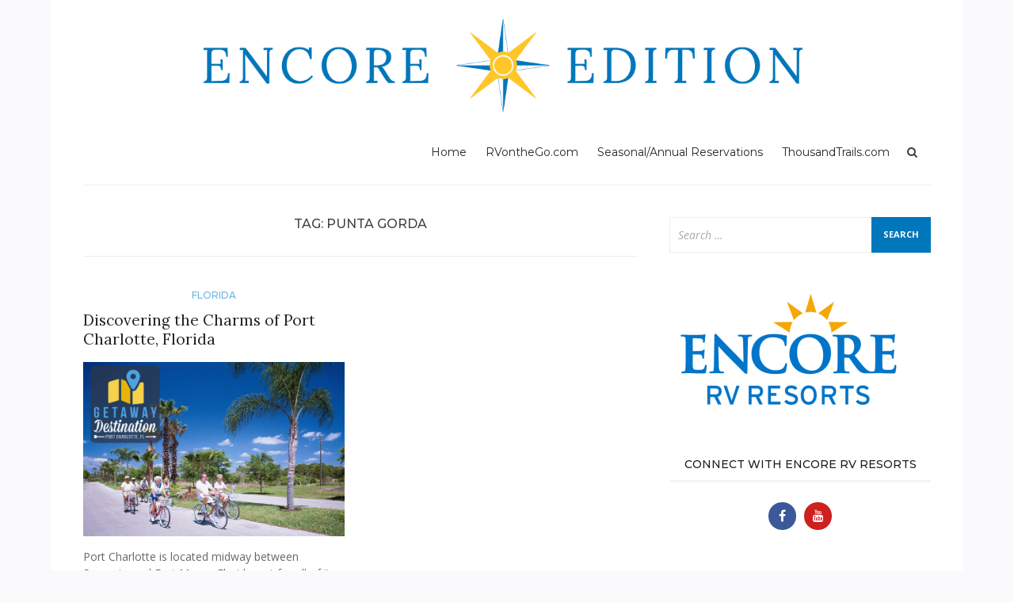

--- FILE ---
content_type: text/html; charset=UTF-8
request_url: https://blog.rvonthego.com/tag/punta-gorda/
body_size: 7967
content:
<!DOCTYPE html>
<html lang="en-US">
<head>
<meta charset="UTF-8">
<meta name="viewport" content="width=device-width, initial-scale=1">
<link rel="profile" href="http://gmpg.org/xfn/11">
<link rel="pingback" href="https://blog.rvonthego.com/xmlrpc.php">

<title>punta gorda &#8211; Encore Edition</title>
<meta name='robots' content='max-image-preview:large' />
<link rel='dns-prefetch' href='//fonts.googleapis.com' />
<link rel='dns-prefetch' href='//s.w.org' />
<link rel="alternate" type="application/rss+xml" title="Encore Edition &raquo; Feed" href="https://blog.rvonthego.com/feed/" />
<link rel="alternate" type="application/rss+xml" title="Encore Edition &raquo; Comments Feed" href="https://blog.rvonthego.com/comments/feed/" />
<link rel="alternate" type="application/rss+xml" title="Encore Edition &raquo; punta gorda Tag Feed" href="https://blog.rvonthego.com/tag/punta-gorda/feed/" />
		<!-- This site uses the Google Analytics by ExactMetrics plugin v7.0.0 - Using Analytics tracking - https://www.exactmetrics.com/ -->
							<script src="//www.googletagmanager.com/gtag/js?id=UA-7454718-43"  type="text/javascript" data-cfasync="false" async></script>
			<script type="text/javascript" data-cfasync="false">
				var em_version = '7.0.0';
				var em_track_user = true;
				var em_no_track_reason = '';
				
								var disableStrs = [
															'ga-disable-UA-7454718-43',
									];

				/* Function to detect opted out users */
				function __gtagTrackerIsOptedOut() {
					for ( var index = 0; index < disableStrs.length; index++ ) {
						if ( document.cookie.indexOf( disableStrs[ index ] + '=true' ) > -1 ) {
							return true;
						}
					}

					return false;
				}

				/* Disable tracking if the opt-out cookie exists. */
				if ( __gtagTrackerIsOptedOut() ) {
					for ( var index = 0; index < disableStrs.length; index++ ) {
						window[ disableStrs[ index ] ] = true;
					}
				}

				/* Opt-out function */
				function __gtagTrackerOptout() {
					for ( var index = 0; index < disableStrs.length; index++ ) {
						document.cookie = disableStrs[ index ] + '=true; expires=Thu, 31 Dec 2099 23:59:59 UTC; path=/';
						window[ disableStrs[ index ] ] = true;
					}
				}

				if ( 'undefined' === typeof gaOptout ) {
					function gaOptout() {
						__gtagTrackerOptout();
					}
				}
								window.dataLayer = window.dataLayer || [];

				window.ExactMetricsDualTracker = {
					helpers: {},
					trackers: {},
				};
				if ( em_track_user ) {
					function __gtagDataLayer() {
						dataLayer.push( arguments );
					}

					function __gtagTracker( type, name, parameters ) {
						if ( type === 'event' ) {
							
															parameters.send_to = exactmetrics_frontend.ua;
								__gtagDataLayer.apply( null, arguments );
													} else {
							__gtagDataLayer.apply( null, arguments );
						}
					}
					__gtagTracker( 'js', new Date() );
					__gtagTracker( 'set', {
						'developer_id.dNDMyYj' : true,
											} );
															__gtagTracker( 'config', 'UA-7454718-43', {"forceSSL":"true"} );
										window.gtag = __gtagTracker;										(
						function () {
							/* https://developers.google.com/analytics/devguides/collection/analyticsjs/ */
							/* ga and __gaTracker compatibility shim. */
							var noopfn = function () {
								return null;
							};
							var newtracker = function () {
								return new Tracker();
							};
							var Tracker = function () {
								return null;
							};
							var p = Tracker.prototype;
							p.get = noopfn;
							p.set = noopfn;
							p.send = function (){
								var args = Array.prototype.slice.call(arguments);
								args.unshift( 'send' );
								__gaTracker.apply(null, args);
							};
							var __gaTracker = function () {
								var len = arguments.length;
								if ( len === 0 ) {
									return;
								}
								var f = arguments[len - 1];
								if ( typeof f !== 'object' || f === null || typeof f.hitCallback !== 'function' ) {
									if ( 'send' === arguments[0] ) {
										var hitConverted, hitObject = false, action;
										if ( 'event' === arguments[1] ) {
											if ( 'undefined' !== typeof arguments[3] ) {
												hitObject = {
													'eventAction': arguments[3],
													'eventCategory': arguments[2],
													'eventLabel': arguments[4],
													'value': arguments[5] ? arguments[5] : 1,
												}
											}
										}
										if ( 'pageview' === arguments[1] ) {
											if ( 'undefined' !== typeof arguments[2] ) {
												hitObject = {
													'eventAction': 'page_view',
													'page_path' : arguments[2],
												}
											}
										}
										if ( typeof arguments[2] === 'object' ) {
											hitObject = arguments[2];
										}
										if ( typeof arguments[5] === 'object' ) {
											Object.assign( hitObject, arguments[5] );
										}
										if ( 'undefined' !== typeof arguments[1].hitType ) {
											hitObject = arguments[1];
											if ( 'pageview' === hitObject.hitType ) {
												hitObject.eventAction = 'page_view';
											}
										}
										if ( hitObject ) {
											action = 'timing' === arguments[1].hitType ? 'timing_complete' : hitObject.eventAction;
											hitConverted = mapArgs( hitObject );
											__gtagTracker( 'event', action, hitConverted );
										}
									}
									return;
								}

								function mapArgs( args ) {
									var arg, hit = {};
									var gaMap = {
										'eventCategory': 'event_category',
										'eventAction': 'event_action',
										'eventLabel': 'event_label',
										'eventValue': 'event_value',
										'nonInteraction': 'non_interaction',
										'timingCategory': 'event_category',
										'timingVar': 'name',
										'timingValue': 'value',
										'timingLabel': 'event_label',
										'page' : 'page_path',
										'location' : 'page_location',
										'title' : 'page_title',
									};
									for ( arg in args ) {
																				if ( ! ( ! args.hasOwnProperty(arg) || ! gaMap.hasOwnProperty(arg) ) ) {
											hit[gaMap[arg]] = args[arg];
										} else {
											hit[arg] = args[arg];
										}
									}
									return hit;
								}

								try {
									f.hitCallback();
								} catch ( ex ) {
								}
							};
							__gaTracker.create = newtracker;
							__gaTracker.getByName = newtracker;
							__gaTracker.getAll = function () {
								return [];
							};
							__gaTracker.remove = noopfn;
							__gaTracker.loaded = true;
							window['__gaTracker'] = __gaTracker;
						}
					)();
									} else {
										console.log( "" );
					( function () {
							function __gtagTracker() {
								return null;
							}
							window['__gtagTracker'] = __gtagTracker;
							window['gtag'] = __gtagTracker;
					} )();
									}
			</script>
				<!-- / Google Analytics by ExactMetrics -->
				<script type="text/javascript">
			window._wpemojiSettings = {"baseUrl":"https:\/\/s.w.org\/images\/core\/emoji\/13.1.0\/72x72\/","ext":".png","svgUrl":"https:\/\/s.w.org\/images\/core\/emoji\/13.1.0\/svg\/","svgExt":".svg","source":{"concatemoji":"https:\/\/blog.rvonthego.com\/wp-includes\/js\/wp-emoji-release.min.js?ver=5.8.12"}};
			!function(e,a,t){var n,r,o,i=a.createElement("canvas"),p=i.getContext&&i.getContext("2d");function s(e,t){var a=String.fromCharCode;p.clearRect(0,0,i.width,i.height),p.fillText(a.apply(this,e),0,0);e=i.toDataURL();return p.clearRect(0,0,i.width,i.height),p.fillText(a.apply(this,t),0,0),e===i.toDataURL()}function c(e){var t=a.createElement("script");t.src=e,t.defer=t.type="text/javascript",a.getElementsByTagName("head")[0].appendChild(t)}for(o=Array("flag","emoji"),t.supports={everything:!0,everythingExceptFlag:!0},r=0;r<o.length;r++)t.supports[o[r]]=function(e){if(!p||!p.fillText)return!1;switch(p.textBaseline="top",p.font="600 32px Arial",e){case"flag":return s([127987,65039,8205,9895,65039],[127987,65039,8203,9895,65039])?!1:!s([55356,56826,55356,56819],[55356,56826,8203,55356,56819])&&!s([55356,57332,56128,56423,56128,56418,56128,56421,56128,56430,56128,56423,56128,56447],[55356,57332,8203,56128,56423,8203,56128,56418,8203,56128,56421,8203,56128,56430,8203,56128,56423,8203,56128,56447]);case"emoji":return!s([10084,65039,8205,55357,56613],[10084,65039,8203,55357,56613])}return!1}(o[r]),t.supports.everything=t.supports.everything&&t.supports[o[r]],"flag"!==o[r]&&(t.supports.everythingExceptFlag=t.supports.everythingExceptFlag&&t.supports[o[r]]);t.supports.everythingExceptFlag=t.supports.everythingExceptFlag&&!t.supports.flag,t.DOMReady=!1,t.readyCallback=function(){t.DOMReady=!0},t.supports.everything||(n=function(){t.readyCallback()},a.addEventListener?(a.addEventListener("DOMContentLoaded",n,!1),e.addEventListener("load",n,!1)):(e.attachEvent("onload",n),a.attachEvent("onreadystatechange",function(){"complete"===a.readyState&&t.readyCallback()})),(n=t.source||{}).concatemoji?c(n.concatemoji):n.wpemoji&&n.twemoji&&(c(n.twemoji),c(n.wpemoji)))}(window,document,window._wpemojiSettings);
		</script>
		<style type="text/css">
img.wp-smiley,
img.emoji {
	display: inline !important;
	border: none !important;
	box-shadow: none !important;
	height: 1em !important;
	width: 1em !important;
	margin: 0 .07em !important;
	vertical-align: -0.1em !important;
	background: none !important;
	padding: 0 !important;
}
</style>
	<link rel='stylesheet' id='wp-block-library-css'  href='https://blog.rvonthego.com/wp-includes/css/dist/block-library/style.min.css?ver=5.8.12' type='text/css' media='all' />
<link rel='stylesheet' id='bootstrap-css'  href='https://blog.rvonthego.com/wp-content/themes/arouse/css/bootstrap.css?ver=3.3.6' type='text/css' media='' />
<link rel='stylesheet' id='font-awesome-css'  href='https://blog.rvonthego.com/wp-content/themes/arouse/css/font-awesome.min.css?ver=4.6.3' type='text/css' media='all' />
<link rel='stylesheet' id='arouse-style-css'  href='https://blog.rvonthego.com/wp-content/themes/arouse/style.css?ver=5.8.12' type='text/css' media='all' />
<link rel='stylesheet' id='jquery-flexslider-css'  href='https://blog.rvonthego.com/wp-content/themes/arouse/css/flexslider.css?ver=5.8.12' type='text/css' media='screen' />
<link rel='stylesheet' id='arouse-fonts-css'  href='//fonts.googleapis.com/css?family=Montserrat%3A400%2C500%7COpen+Sans%3A400%2C700%2C400italic%2C700italic%7CLora%3A400%2C400italic%2C700&#038;subset=latin%2Clatin-ext' type='text/css' media='all' />
<script type='text/javascript' id='exactmetrics-frontend-script-js-extra'>
/* <![CDATA[ */
var exactmetrics_frontend = {"js_events_tracking":"true","download_extensions":"zip,mp3,mpeg,pdf,docx,pptx,xlsx,rar","inbound_paths":"[{\"path\":\"\\\/go\\\/\",\"label\":\"affiliate\"},{\"path\":\"\\\/recommend\\\/\",\"label\":\"affiliate\"}]","home_url":"https:\/\/blog.rvonthego.com","hash_tracking":"false","ua":"UA-7454718-43","v4_id":""};
/* ]]> */
</script>
<script type='text/javascript' src='https://blog.rvonthego.com/wp-content/plugins/google-analytics-dashboard-for-wp/assets/js/frontend-gtag.min.js?ver=7.0.0' id='exactmetrics-frontend-script-js'></script>
<script type='text/javascript' src='https://blog.rvonthego.com/wp-includes/js/jquery/jquery.min.js?ver=3.6.0' id='jquery-core-js'></script>
<script type='text/javascript' src='https://blog.rvonthego.com/wp-includes/js/jquery/jquery-migrate.min.js?ver=3.3.2' id='jquery-migrate-js'></script>
<!--[if lt IE 9]>
<script type='text/javascript' src='https://blog.rvonthego.com/wp-content/themes/arouse/js/respond.min.js?ver=5.8.12' id='respond-js'></script>
<![endif]-->
<!--[if lt IE 9]>
<script type='text/javascript' src='https://blog.rvonthego.com/wp-content/themes/arouse/js/html5shiv.js?ver=5.8.12' id='html5shiv-js'></script>
<![endif]-->
<link rel="https://api.w.org/" href="https://blog.rvonthego.com/wp-json/" /><link rel="alternate" type="application/json" href="https://blog.rvonthego.com/wp-json/wp/v2/tags/47" /><link rel="EditURI" type="application/rsd+xml" title="RSD" href="https://blog.rvonthego.com/xmlrpc.php?rsd" />
<link rel="wlwmanifest" type="application/wlwmanifest+xml" href="https://blog.rvonthego.com/wp-includes/wlwmanifest.xml" /> 
<meta name="generator" content="WordPress 5.8.12" />
		<!-- Custom Logo: hide header text -->
		<style id="custom-logo-css" type="text/css">
			.site-title, .site-description {
				position: absolute;
				clip: rect(1px, 1px, 1px, 1px);
			}
		</style>
				<style type="text/css">
			
			button,
			input[type="button"],
			input[type="reset"],
			input[type="submit"] {
				background: #0076bb;
			}
			.main-navigation a:hover {
				color: #0076bb;
			}
			.main-navigation .current_page_item > a,
			.main-navigation .current-menu-item > a,
			.main-navigation .current_page_ancestor > a,
			.main-navigation .current-menu-ancestor > a {
				color: #0076bb;
			}
			.arouse-search-form .search-form .search-submit {
				background-color: #0076bb;
			}
			.nav-links .current {
				background: #0076bb;
			}
			.widget-area a:hover {
				color: #0076bb;
			}
			.search-form .search-submit {
				background: #0076bb;
			}
			.widget_tag_cloud .tagcloud a {
				background: #0076bb;
			}
			.widget_tag_cloud .tagcloud a:hover {
				color: #ffffff;
			}	
			.ar-cat-title a:hover {
				color: #0076bb;
			}		
			.site-title a:hover {
				color: #0076bb;
			}
			.site-description {
				color: #0076bb;
			}
			.arouse-post-list .entry-title a:hover,
			.arouse-post-list .search-entry-title a:hover,
			.arouse-post-grid .entry-title a:hover,
			.arouse-post-grid .search-entry-title a:hover {
				color: #0076bb;
			}
			.page-template-template-featured .arouse-post-list .entry-title a:hover,
			.page-template-template-featured .arouse-post-list .search-entry-title a:hover,
			.page-template-template-featured .arouse-post-grid .entry-title a:hover,
			.page-template-template-featured .arouse-post-grid .search-entry-title a:hover {
				color: #0076bb;
			}			
			.comment-author .fn,
			.comment-author .url,
			.comment-reply-link,
			.comment-reply-login {
				color: #0076bb;
			}
			.woocommerce ul.products li.product .star-rating {
				color: #0076bb;
			}
			.woocommerce ul.products li.product h3:hover {
				color: #0076bb;
			}
			.woocommerce-product-search input[type="submit"] {
				background: #0076bb;
			}			
			.woocommerce #respond input#submit,
			.woocommerce a.button,
			.woocommerce button.button,
			.woocommerce input.button {
				background: #0076bb;
			}
			.woocommerce nav.woocommerce-pagination ul li span.current {
				background: #0076bb;
			}	
			.woocommerce .star-rating span {
				color: #0076bb;
			}	
			.woocommerce .posted_in a,
			a.woocommerce-review-link {
				color: #0076bb;
			}
			.arouse-entry-category a {
				color: #6bb1e1;
			}
			.arouse-post-list .cat-links a,
			.arouse-post-grid .cat-links a {
				color: #6bb1e1;
			}	
			.page-template-template-featured .arouse-post-list .cat-links a,
			.page-template-template-featured .arouse-post-grid .cat-links a {
				color: #6bb1e1;
			}
				</style>
	<style type="text/css" id="custom-background-css">
body.custom-background { background-color: #fafafc; }
</style>
	<link rel="icon" href="https://blog.rvonthego.com/wp-content/uploads/2018/09/cropped-EncoreExplorer_favicon-02-32x32.png" sizes="32x32" />
<link rel="icon" href="https://blog.rvonthego.com/wp-content/uploads/2018/09/cropped-EncoreExplorer_favicon-02-192x192.png" sizes="192x192" />
<link rel="apple-touch-icon" href="https://blog.rvonthego.com/wp-content/uploads/2018/09/cropped-EncoreExplorer_favicon-02-180x180.png" />
<meta name="msapplication-TileImage" content="https://blog.rvonthego.com/wp-content/uploads/2018/09/cropped-EncoreExplorer_favicon-02-270x270.png" />
</head>

<body class="archive tag tag-punta-gorda tag-47 custom-background wp-custom-logo group-blog hfeed">

<div id="wrapper" class="arouse-boxed">
<div id="page" class="site">
	<a class="skip-link screen-reader-text" href="#main">Skip to content</a>

	<header id="masthead" class="site-header" role="banner">

		<div class="brand-container">
			<div class="site-branding">
				<div class="site-logo">
					<a href="https://blog.rvonthego.com/" class="custom-logo-link" rel="home"><img width="5980" height="705" src="https://blog.rvonthego.com/wp-content/uploads/2019/03/EncoreEdition_Logo.png" class="custom-logo" alt="EncoreEdition" srcset="https://blog.rvonthego.com/wp-content/uploads/2019/03/EncoreEdition_Logo.png 5980w, https://blog.rvonthego.com/wp-content/uploads/2019/03/EncoreEdition_Logo-300x35.png 300w, https://blog.rvonthego.com/wp-content/uploads/2019/03/EncoreEdition_Logo-768x91.png 768w, https://blog.rvonthego.com/wp-content/uploads/2019/03/EncoreEdition_Logo-1024x121.png 1024w" sizes="(max-width: 5980px) 100vw, 5980px" /></a>				</div>

				<div class="site-title-text">
					<h1 class="site-title"><a href="https://blog.rvonthego.com/" rel="home">Encore Edition</a></h1>
					<h2 class="site-description">You next RV adventure starts here!</h2>
				</div>
			</div><!-- .site-branding -->
		</div><!-- .brand-container -->
		<div class="mainnav-container">
			<nav id="site-navigation" class="main-navigation" role="navigation">				
				<div class="menu-menu-1-container"><ul id="primary-menu" class="menu"><li id="menu-item-9" class="menu-item menu-item-type-custom menu-item-object-custom menu-item-home menu-item-9"><a href="http://blog.rvonthego.com">Home</a></li>
<li id="menu-item-11" class="menu-item menu-item-type-custom menu-item-object-custom menu-item-11"><a href="https://rvonthego.com/?utm_source=Encore%20Explorer&#038;utm_medium=textlink&#038;utm_campaign=Encore%20Explorer%20Blog">RVontheGo.com</a></li>
<li id="menu-item-683" class="menu-item menu-item-type-custom menu-item-object-custom menu-item-683"><a href="http://rvonthego.com/seasonal-annual-reservations?utm_source=Encore%20Explorer&#038;utm_medium=textlink&#038;utm_campaign=Encore%20Explorer%20Blog">Seasonal/Annual Reservations</a></li>
<li id="menu-item-12" class="menu-item menu-item-type-custom menu-item-object-custom menu-item-12"><a href="http://www.thousandtrails.com?utm_source=Encore%20Explorer&#038;utm_medium=textlink&#038;utm_campaign=Encore%20Explorer%20Blog">ThousandTrails.com</a></li>
</ul></div>			</nav><!-- #site-navigation -->
			<div class="arouse-search-button-icon"></div>
			<div class="arouse-search-box-container">
				<div class="arouse-search-box">
					<div class="arouse-search-form">
						<form role="search" method="get" class="search-form" action="https://blog.rvonthego.com/">
				<label>
					<span class="screen-reader-text">Search for:</span>
					<input type="search" class="search-field" placeholder="Search &hellip;" value="" name="s" />
				</label>
				<input type="submit" class="search-submit" value="Search" />
			</form>					</div>
				</div><!-- th-search-box -->
			</div><!-- .th-search-box-container -->
		</div><!-- .mainnav-container -->
		<a id="arouse-nav-button" class="navbutton" ></a>

	</header><!-- #masthead -->
	<div class="responsive-mainnav-outer">
		<div class="arouse-responsive-mainnav"></div>
	</div>

	<div id="content" class="site-content">
<div class="container">
	<div class="row">
		<div class="col-xs-12 col-sm-12 col-md-8">
			<div id="primary" class="content-area">
				<main id="main" class="site-main" role="main">

					
						<header class="page-header">
							<h1 class="page-title">Tag: <span>punta gorda</span></h1>						</header><!-- .page-header -->

						<div class="grid-wrapper">
							


<article id="post-91" class="arouse-post-grid post-91 post type-post status-publish format-standard hentry category-fl tag-bird-watching tag-encore tag-florida tag-golf tag-harbor-lakes tag-port-charlotte tag-punta-gorda tag-resort tag-rv tag-sailing tag-shopping tag-snowbirds tag-thousand-trails tag-travel">
	
	<div class="post-content-wrapper">
		<header class="entry-header">
			<div class="arouse-entry-category">
				<span class="cat-links"><a href="https://blog.rvonthego.com/category/fl/" rel="category tag">Florida</a></span>			</div><!-- .entry-meta -->

			<h2 class="entry-title"><a href="https://blog.rvonthego.com/2016/08/30/discovering-the-charms-of-port-charlotte/" rel="bookmark">Discovering the Charms of Port Charlotte, Florida</a></h2>		</header><!-- .entry-header -->

		<div class="entry-content">
			<p><img loading="lazy" class="alignnone wp-image-789 size-large" src="http://blog.rvonthego.com/wp-content/uploads/2016/08/Harbor-Lakes-Bike-Riding-1-1024x682.jpg" alt="" width="584" height="389" srcset="https://blog.rvonthego.com/wp-content/uploads/2016/08/Harbor-Lakes-Bike-Riding-1-1024x682.jpg 1024w, https://blog.rvonthego.com/wp-content/uploads/2016/08/Harbor-Lakes-Bike-Riding-1-300x200.jpg 300w, https://blog.rvonthego.com/wp-content/uploads/2016/08/Harbor-Lakes-Bike-Riding-1-768x511.jpg 768w, https://blog.rvonthego.com/wp-content/uploads/2016/08/Harbor-Lakes-Bike-Riding-1-451x300.jpg 451w, https://blog.rvonthego.com/wp-content/uploads/2016/08/Harbor-Lakes-Bike-Riding-1.jpg 1400w" sizes="(max-width: 584px) 100vw, 584px" /></p>
<p>Port Charlotte is located midway between Sarasota and Fort Myers, Florida, yet for all of its attractions it is frequently missed by Snowbirds heading south through the state.<br />
That’s not unusual because in the last century railroads and highways missed it as well and it remained an area of farming and ranching. Development changed all of that and in 2015, Forbes listed Port Charlotte on the list of 25 best places to retire. The many RV parks attest to the fact that a large number of snowbirds now call Port Charlotte home, at least for the winter.</p>
		</div><!-- .entry-content -->

		<div class="entry-meta">
			<span class="byline"> By <span class="author vcard"><a class="url fn n" href="https://blog.rvonthego.com/author/encore/">Encore</a></span></span><span class="posted-on"><a href="https://blog.rvonthego.com/2016/08/30/discovering-the-charms-of-port-charlotte/" rel="bookmark"><time class="entry-date published" datetime="2016-08-30T02:43:37+00:00">August 30, 2016</time><time class="updated" datetime="2018-09-20T15:40:57+00:00">September 20, 2018</time></a></span><span class="comments-link"><a href="https://blog.rvonthego.com/2016/08/30/discovering-the-charms-of-port-charlotte/#comments">2 Comments</a></span>		</div><!-- .entry-footer -->
	</div>
</article><!-- #post-## -->
						</div><!-- .grid-wrapper -->

						
				</main><!-- #main -->
			</div><!-- #primary -->
		</div><!-- .cols-->
		<div class="col-xs-12 col-sm-6 col-md-4">
			
<aside id="secondary" class="widget-area" role="complementary">
	<section id="search-2" class="widget widget_search"><form role="search" method="get" class="search-form" action="https://blog.rvonthego.com/">
				<label>
					<span class="screen-reader-text">Search for:</span>
					<input type="search" class="search-field" placeholder="Search &hellip;" value="" name="s" />
				</label>
				<input type="submit" class="search-submit" value="Search" />
			</form></section><section id="media_image-7" class="widget widget_media_image"><a href="https://rvonthego.com/?utm_source=Encore%20Explorer&#038;utm_medium=textlink&#038;utm_campaign=Encore%20Explorer%20Blog"><img width="300" height="162" src="https://blog.rvonthego.com/wp-content/uploads/2018/09/Encore_RV_Resorts-300x162.png" class="image wp-image-1265  attachment-medium size-medium" alt="" loading="lazy" style="max-width: 100%; height: auto;" srcset="https://blog.rvonthego.com/wp-content/uploads/2018/09/Encore_RV_Resorts-300x162.png 300w, https://blog.rvonthego.com/wp-content/uploads/2018/09/Encore_RV_Resorts.png 639w" sizes="(max-width: 300px) 100vw, 300px" /></a></section><section id="arouse_social_media_widget-2" class="widget widget_arouse_social_media_widget"><h3 class="widget-title">Connect With Encore RV Resorts</h3>
		<div class="arouse-social-links">
			<div class="ar-social-links-inner">
							<a href="http://www.facebook.com/EncoreRVResorts/"><div class="facebook social-icon"><i class="fa fa-facebook"></i></div></a>
			
			
			
							<a href="http://www.youtube.com/channel/UCtoj38xqS5HodlWPryJtadQ"><div class="youtube social-icon"><i class="fa fa-youtube"></i></div></a>
						

			
			
			
			
			
						</div>
		</div>

		</section><section id="categories-2" class="widget widget_categories"><h3 class="widget-title">Categories</h3>
			<ul>
					<li class="cat-item cat-item-84"><a href="https://blog.rvonthego.com/category/amenities/">Amenities</a>
</li>
	<li class="cat-item cat-item-27"><a href="https://blog.rvonthego.com/category/az/">Arizona</a>
</li>
	<li class="cat-item cat-item-168"><a href="https://blog.rvonthego.com/category/california/">California</a>
</li>
	<li class="cat-item cat-item-343"><a href="https://blog.rvonthego.com/category/encore/">Encore</a>
</li>
	<li class="cat-item cat-item-335"><a href="https://blog.rvonthego.com/category/featured/">Featured</a>
</li>
	<li class="cat-item cat-item-7"><a href="https://blog.rvonthego.com/category/fl/">Florida</a>
</li>
	<li class="cat-item cat-item-190"><a href="https://blog.rvonthego.com/category/northeast/">Northeast</a>
</li>
	<li class="cat-item cat-item-174"><a href="https://blog.rvonthego.com/category/northwest/">Northwest</a>
</li>
	<li class="cat-item cat-item-3"><a href="https://blog.rvonthego.com/category/testimonials/">Testimonials</a>
</li>
	<li class="cat-item cat-item-2"><a href="https://blog.rvonthego.com/category/texas/">Texas</a>
</li>
	<li class="cat-item cat-item-195"><a href="https://blog.rvonthego.com/category/thousand-trails/">Thousand Trails</a>
</li>
	<li class="cat-item cat-item-102"><a href="https://blog.rvonthego.com/category/tips-tricks/">Tips &amp; Tricks</a>
</li>
	<li class="cat-item cat-item-201"><a href="https://blog.rvonthego.com/category/trip-it/">Trip It</a>
</li>
	<li class="cat-item cat-item-208"><a href="https://blog.rvonthego.com/category/videos/">Videos</a>
</li>
			</ul>

			</section><section id="media_image-3" class="widget widget_media_image"><h3 class="widget-title">This Year Winter Differently!</h3><a href="http://www.winterdifferently.com/?utm_source=eBlast&#038;utm_medium=email&#038;utm_campaign=WinterDifferently"><img width="300" height="283" src="https://blog.rvonthego.com/wp-content/uploads/2018/09/Winter_Differently-300x283.png" class="image wp-image-1136  attachment-medium size-medium" alt="Winter Differently" loading="lazy" style="max-width: 100%; height: auto;" srcset="https://blog.rvonthego.com/wp-content/uploads/2018/09/Winter_Differently-300x283.png 300w, https://blog.rvonthego.com/wp-content/uploads/2018/09/Winter_Differently-768x724.png 768w, https://blog.rvonthego.com/wp-content/uploads/2018/09/Winter_Differently-1024x966.png 1024w" sizes="(max-width: 300px) 100vw, 300px" /></a></section><section id="media_image-5" class="widget widget_media_image"><img width="1194" height="1173" src="https://blog.rvonthego.com/wp-content/uploads/2018/09/Encore_image_grid.jpg" class="image wp-image-1209  attachment-full size-full" alt="Winter Differently" loading="lazy" style="max-width: 100%; height: auto;" srcset="https://blog.rvonthego.com/wp-content/uploads/2018/09/Encore_image_grid.jpg 1194w, https://blog.rvonthego.com/wp-content/uploads/2018/09/Encore_image_grid-300x295.jpg 300w, https://blog.rvonthego.com/wp-content/uploads/2018/09/Encore_image_grid-768x754.jpg 768w, https://blog.rvonthego.com/wp-content/uploads/2018/09/Encore_image_grid-1024x1006.jpg 1024w" sizes="(max-width: 1194px) 100vw, 1194px" /></section><section id="archives-2" class="widget widget_archive"><h3 class="widget-title">Archives</h3>
			<ul>
					<li><a href='https://blog.rvonthego.com/2019/03/'>March 2019</a>&nbsp;(4)</li>
	<li><a href='https://blog.rvonthego.com/2019/02/'>February 2019</a>&nbsp;(3)</li>
	<li><a href='https://blog.rvonthego.com/2018/10/'>October 2018</a>&nbsp;(1)</li>
	<li><a href='https://blog.rvonthego.com/2018/09/'>September 2018</a>&nbsp;(3)</li>
	<li><a href='https://blog.rvonthego.com/2017/09/'>September 2017</a>&nbsp;(1)</li>
	<li><a href='https://blog.rvonthego.com/2017/07/'>July 2017</a>&nbsp;(2)</li>
	<li><a href='https://blog.rvonthego.com/2017/06/'>June 2017</a>&nbsp;(4)</li>
	<li><a href='https://blog.rvonthego.com/2017/05/'>May 2017</a>&nbsp;(3)</li>
	<li><a href='https://blog.rvonthego.com/2017/04/'>April 2017</a>&nbsp;(3)</li>
	<li><a href='https://blog.rvonthego.com/2017/03/'>March 2017</a>&nbsp;(6)</li>
	<li><a href='https://blog.rvonthego.com/2017/02/'>February 2017</a>&nbsp;(4)</li>
	<li><a href='https://blog.rvonthego.com/2017/01/'>January 2017</a>&nbsp;(5)</li>
	<li><a href='https://blog.rvonthego.com/2016/12/'>December 2016</a>&nbsp;(4)</li>
	<li><a href='https://blog.rvonthego.com/2016/11/'>November 2016</a>&nbsp;(4)</li>
	<li><a href='https://blog.rvonthego.com/2016/10/'>October 2016</a>&nbsp;(4)</li>
	<li><a href='https://blog.rvonthego.com/2016/09/'>September 2016</a>&nbsp;(2)</li>
	<li><a href='https://blog.rvonthego.com/2016/08/'>August 2016</a>&nbsp;(3)</li>
	<li><a href='https://blog.rvonthego.com/2016/07/'>July 2016</a>&nbsp;(4)</li>
			</ul>

			</section></aside><!-- #secondary -->
		</div><!-- .cols-->
	</div><!-- .row -->
</div><!-- .container -->

	</div><!-- #content -->

	<footer id="colophon" class="site-footer" role="contentinfo">
		<div class="container">
			<div class="row">
				<div class="footer-widget-area">
					<div class="col-md-4">
						<div class="left-footer">
							<div id="secondary" class="widget-area" role="complementary">
																	
															</div><!-- #secondary -->
						</div>
					</div>
					
					<div class="col-md-4">
						<div class="mid-footer">
							<div id="secondary" class="widget-area" role="complementary">
								
															</div><!-- #secondary -->						</div>
					</div>

					<div class="col-md-4">
						<div class="right-footer">
							<div id="secondary" class="widget-area" role="complementary">
								
															</div><!-- #secondary -->				
						</div>
					</div>						
				</div><!-- .footer-widget-area -->
			</div><!-- .row -->
		</div><!-- .container -->
		<div class="site-info">
			<div class="container">
				<div>
					<div>
					<a href="https://rvonthego.com/?utm_source=EncoreExplorerBlog&utm_medium=textlink&utm_campaign=EncoreExplorer%20Blog" target="_blank" title=“Encore Explorer  |  RVontheGo.com”>&copy;  2018  Encore Explorer  |  RVontheGo.com</a>
				</div
				</div>
			</div><!-- .container -->
		</div><!-- .site-info -->
	</footer><!-- #colophon -->
</div><!-- #page -->

</div><!-- #wrapper -->

<script type='text/javascript' src='https://blog.rvonthego.com/wp-content/themes/arouse/js/navigation.js?ver=20151215' id='arouse-navigation-js'></script>
<script type='text/javascript' src='https://blog.rvonthego.com/wp-content/themes/arouse/js/skip-link-focus-fix.js?ver=20151215' id='arouse-skip-link-focus-fix-js'></script>
<script type='text/javascript' src='https://blog.rvonthego.com/wp-content/themes/arouse/js/jquery.flexslider-min.js?ver=5.8.12' id='jquery-flexslider-js'></script>
<script type='text/javascript' src='https://blog.rvonthego.com/wp-content/themes/arouse/js/flex-custom.js?ver=5.8.12' id='arouse-flex-custom-js-js'></script>
<script type='text/javascript' src='https://blog.rvonthego.com/wp-includes/js/wp-embed.min.js?ver=5.8.12' id='wp-embed-js'></script>
</body>
</html>
